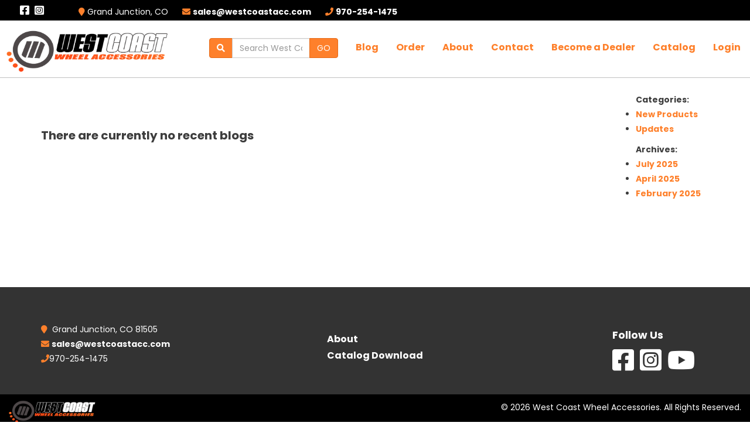

--- FILE ---
content_type: text/html;charset=UTF-8
request_url: https://westcoastacc.com/Blog?filter=cat&fid=4
body_size: 15665
content:

<!DOCTYPE html>
<head>

<meta http-equiv="Content-Type" content="text/html; charset=UTF-8" />
<meta name="viewport" content="width=device-width,initial-scale=1">
<title>West Coast Wheel Accessories - Blog</title>
<link href="//code.jquery.com/ui/1.12.1/themes/base/jquery-ui.css" rel="stylesheet">
<link href="//fonts.googleapis.com/css?family=Poppins%3A400%2C700%2C900&#038;subset=latin%2Clatin-ext" rel="stylesheet">
<link href="/css/jquery-confirm.css" rel="stylesheet">
<link href="/css/wcw_new_theme.css" rel="stylesheet">
<link href="//cdnjs.cloudflare.com/ajax/libs/fancybox/3.5.7/jquery.fancybox.min.css" rel="stylesheet" />
<link href="/css/slick.css" rel="stylesheet">
<link href="/css/slick-theme.css" rel="stylesheet">
<link href="/fontawesome5/css/all.min.css" rel="stylesheet">
<link href="/wcw_ico.ico" rel="icon">
<script src="//code.jquery.com/jquery-1.12.4.min.js" integrity="sha256-ZosEbRLbNQzLpnKIkEdrPv7lOy9C27hHQ+Xp8a4MxAQ=" crossorigin="anonymous"></script>
<script src="/js/slick.min.js"></script>
<script src="//code.jquery.com/ui/1.12.1/jquery-ui.min.js" integrity="sha256-VazP97ZCwtekAsvgPBSUwPFKdrwD3unUfSGVYrahUqU=" crossorigin="anonymous"></script>
<script src="//stackpath.bootstrapcdn.com/bootstrap/3.3.7/js/bootstrap.min.js"></script>
<script src="//cdnjs.cloudflare.com/ajax/libs/fancybox/3.5.7/jquery.fancybox.min.js"></script>
<script src="/js/block-ui.js"></script>
<script src="/js/jquery-confirm.js"></script>
<script src="/js/siteglobal.js"></script>
<script async src="//www.googletagmanager.com/gtag/js?id=UA-24084193-52"></script>
<script>
window.dataLayer = window.dataLayer || [];
  function gtag(){dataLayer.push(arguments);}
  gtag('js', new Date());
  gtag('config', 'UA-24084193-52');
$(function() {
  $(".featuredProductsSlider").slick({
    //slidesToShow: 5,
    //slidesToScroll: 1,
    autoplay: true,
    autoplaySpeed: 2500,
    speed: 1000,
    slidesToShow: 1,
    centerMode: true,
    variableWidth: true
  });
});
function changeCat() {}
function resizeDisplayBoxes() {}
</script>
<style>
.preNav { border-bottom: 1px solid #000; background-color: #000; }
.preNav1 { padding-top: 10px; font-size: 14px; color: #fff; }
.preNavRight { font-size: 18px; margin-top: -8px; }
.preNavCart { padding: 0 10px 0 0; }
.btn-info { color: #fff; background-color: #fe802b; border-color: #fe802b; }
.cart-link,.my-account { float: right; margin-top: -5px; white-space: nowrap; }
.cart-link { padding-right: 15px; }
.cart-link a { font-size: 18px; color: #333333; flex-direction: row; display: flex; position: relative; padding-left: 15px; text-decoration: none; }
.my-account a { font-size: 18px; color: #333333; text-decoration: none; }
.cart-link i,.my-account i { font-size: 21px; margin: 6px 0 0 20px; }
.cart-text,.user-text { padding-left: 6px; font-weight: 700; }
.cartCount { border: 1px solid white; border-radius: 10px; height: 20px; width: 20px; box-shadow: 0 0 4px rgba(0,0,0,.5); background-color: #fe802b; text-align: center !important; font-size: 12px; font-weight: 700; color: #ffffff; display: flex; justify-content: center; align-items: center; margin: 0 0 0 -3px; }
.cartCountText { margin-top: -1px; }
.es-items-wrapper { margin-top: -2px; }
.hero-fig-img { width: 100%; }
.catHeader::before { content: ""; /* border-top: 1px solid #aaa;*/ width: 100%; position: absolute; top: 40px; left: 0; z-index: 0; }
.featuredProductsSlider div { height: 210px; margin-left: 15px; margin-right: 15px; border-right: 1px solid silver; border-left: 1px solid silver; }
.slick-slider { margin: 10px auto; }
.slick-slide { border-radius: 5px; oveflow: hidden !important; text-align: center; }
.slick-slide img { border-radius: 5px; overflow: hidden; max-height: 100%; margin: 0 auto; }
.featuredDepartments { min-height: 350px; }
/*.featuredDepartments .panel { height: 350px; }*/
.fogLayer { /*background-color: rgba(255,255,255,0.34);*/ padding: 20px 0; }
.paxContent { position: relative; /*background-attachment: fixed;*/ background-image: url("/images/3/featuredbackdrop2-web.jpg"); max-width: 100%; background-position: center; background-repeat: no-repeat; background-size: cover; padding: 0; }
ul.footer-nav, ul.footer-social { list-style: none; margin: 0; padding: 0; }
ul.footer-nav { margin-top: 15px; font-size: 16px; font-weight: 700;}
    ul.footer-nav a  { color: #fff !important; }
ul.footer-social li { float: left; margin-right: 10px; }
    ul.footer-social a {color: #fff;}
.gridSwitch { color: #333333; }
.panel-heading { line-height: 1.2; height: 40px; overflow: hidden; }
.panel-title h6 { margin: 0; }
.panel-body { height: 300px; }
/*.grid-img-holder { height: auto; overflow: hidden; max-width: 100%; }*/
.panel-description { line-height: 1.2; font-size: 13px; height: 30px; overflow: hidden; }
.homeBanner { position: relative; height: 100%; width: 100%; }
.homeBannerText { position: absolute; top: 0; right: 0; width: 100%; height: 100%; text-align: center; }
.homeBannerHead { margin-top: 5%; margin-bottom: 20px; font-size: 36px; font-weight: bold; color: #fff; }
.homeBannerBut a { padding: 6px 12px; font-size: 14px;  verical-align: middle; ms-touch-action: manipulation; touch-action: manipulation; cursor: pointer; -webkit-user-select: none; -moz-user-select: none; -ms-user-select: none; user-select: none; background-color: #fe802b; color: #fff; border-radius: 4px; }
.help-block { font-size: 18px; font-weight: bold; color: red; }
/* Custom, iPhone Retina */ 
@media only screen and (min-width : 320px) {
  .cart-link { padding-right: 30px; }
  .my-account { padding-right: 50px; }
}

/* Extra Small Devices, Phones */ 
@media only screen and (min-width : 480px) {
  .homeBannerHead { margin-top: 7%; margin-bottom: 20px; }
  .my-account a { padding-right: 30px; }
}
/* Small Devices, Tablets */
@media only screen and (min-width : 769px) {
  .panel-heading { line-height: 1.2; height: 60px; overflow: hidden; }
  .panel-title h6 { margin: 0; }
  .panel-body { height: 150px; }
  /*.grid-img-holder { max-height: 130px; overflow: hidden; max-width: 100%; }*/
  .panel-description { line-height: 1.2; font-size: 13px; height: 30px; overflow: hidden; }
  .homeBannerHead { margin-top: 50px; margin-bottom: 20px; }
}
/* Medium Devices, Desktops */
@media only screen and (min-width : 992px) {
  .panel-heading { line-height: 1.2; height: 60px; overflow: hidden; }
  .panel-title h6 { margin: 0; }
  .panel-body { height: 150px; }
  /*.grid-img-holder { max-height: 130px; overflow: hidden; max-width: 100%; }*/
  .panel-description { line-height: 1.2; font-size: 13px; height: 30px; overflow: hidden; }
  .homeBannerHead { margin-top: 11%; margin-bottom: 20px; }
  .homeBannerText { width: 100%; }
}

/* Large Devices, Wide Screens */
@media only screen and (min-width : 1200px) {
  .panel-heading { line-height: 1.2; height: 40px; overflow: hidden; }
  .panel-title h6 { margin: 0; }
  .panel-body { height: 250px; }
  /*.grid-img-holder { max-height: 98%; overflow: hidden; max-width: 100%; }*/
  .panel-description { line-height: 1.2; font-size: 13px; height: 30px; overflow: hidden; }
  .homeBannerText { position: absolute; top: 0; right: 0; width: 60%; height: 100%; text-align: center; }
}


</style>

<link rel="alternate" type="application/rss+xml" title="RSS 2.0" href="https://westcoastacc.com/feed/" />
</head>
<body>
<!-- inc_page_wcw  -->
<div id="imageContainer"></div>
<div class="forcefootwrapper">
<div class="container-fluid preNav">
  <div class="container-fluid">
    <div class="row">
      <div class="col-sm-12 preNav1">
        <div class="row">
          <div class="hidden-xs col-sm-1 col-md-1 preNavRight">
            <div class="es-social-icons-wrapper">
              <span class="social-link"><a href="https://www.facebook.com/WestcoastWheelAccessories/" target="_blank" class="white"><i class="fab fa-facebook-square"></i></a></span>
              <span class="social-link"><a href="https://www.instagram.com/westcoastwheelaccessories/" target="_blank" class="white"><i class="fab fa-instagram-square"></i></a></span>
            </div>
          </div>
          <div class="hidden-xs col-sm-7 col-md-7">
            <div class="es-items-wrapper">
              <div class="item-icon-info-wrap">                       
                <span class="item-icon"><i class="fa fa-map-marker"></i></span>
                <span class="item-info">Grand Junction, CO</span>
              </div><!-- .item-icon-info-wrap -->
              <div class="item-icon-info-wrap">                       
                <span class="item-icon"><i class="fa fa-envelope"></i></span>
                <a class="custom_header_anchor white" href="mailto:sales@westcoastacc.com"><span class="item-info">sales@westcoastacc.com</span></a>
              </div><!-- .item-icon-info-wrap -->
              <div class="item-icon-info-wrap">                       
                <span class="item-icon white"><i class="fa fa-phone"></i></span>
                <a class="custom_header_anchor white" href="tel:970-254-1475"><span class="item-info">970-254-1475</span></a>
              </div><!-- .item-icon-info-wrap -->
            </div>
          </div>
          <div class="col-xs-12 col-sm-4 col-md-4 preNavCart">
            <div class="row">
              <div class="hidden-sm col-xs-4 col-md-4"></div>
              <div class="col-xs-4 col-sm-6 col-md-4">
                
              </div>
              <div class="col-xs-4 col-sm-6 col-md-4 text-right">
                
              </div>
            </div>
          </div>
        </div>
      </div>
    </div>
  </div>
</div>
<div class="container-fluid wrapper interior">
  <div class="row" style="padding-bottom: 5px; border-bottom: 1px solid silver;">
    <nav class="navbar">
      <div class="navbar-header">
        <button type="button" class="navbar-toggle collapsed" data-toggle="collapse" data-target="#navbar" aria-expanded="false" aria-controls="navbar">
          <span class="sr-only">Toggle navigation</span>
          <span class="icon-bar"></span>
          <span class="icon-bar"></span>
          <span class="icon-bar"></span>
        </button>
        <a class="navbar-brand" href="/"><img src="/images/2/WestCoastOrange-banner.png" class="img-responsive" style="max-width: 400px;"></a>
      </div>
      <div id="navbar" class="navbar-collapse collapse">
        
        <ul class="nav navbar-nav navbar-right">
        
          <li class="nav-item activenav"><a tabindex="0" href="/blog" class="nav-link activelink">Blog</a> </li>
        
          <li class="nav-item"><a tabindex="0" href="/Order" class="nav-link">Order</a> </li>
        
          <li class="nav-item"><a tabindex="0" href="/about" class="nav-link">About</a> </li>
        
          <li class="nav-item"><a tabindex="0" href="/Contact" class="nav-link">Contact</a> </li>
        
          <li class="nav-item"><a tabindex="0" href="/become-a-dealer" class="nav-link">Become a Dealer</a> </li>
        
          <li class="nav-item"><a tabindex="0" href="/Product-Catalog" class="nav-link">Catalog</a> </li>
        
          <li class="nav-item"><a tabindex="0" href="/Login" class="nav-link">Login</a> </li>
        
      </ul>
      
        <form method="post" action="/Order" enctype="application/x-www-form-urlencoded" class="navbar-form navbar-right">
        <div class="input-group" style="margin-top: 5px;">
          <div class="input-group-btn">
            <button type="button" style="cursor: default;" class="btn btn-primary"><i class="fas fa-search"></i></button> 
          </div>
          <input type="text" class="form-control" id="searchBut" name="keyword" placeholder="Search West Coast">
          <div class="input-group-btn">
            <button type="submit" style="cursor: default;" class="btn btn-primary" id="keywordSearch2">GO</button>
          </div>
        </div>
        </form>
      </div>
    </nav>
  </div>
</div>


<!-- NO SIDEBAR -->
  
    <div class="container">
      
    </div>
    
      <div class="container">
        
<div class="row" style="margin-top: 25px;">
  <div class="col-sm-8 col-md-10">
  
    <br><br><h4>There are currently no recent blogs</h4>
  
  </div>
  <div class="col-xs-4 col-sm-4 col-md-2" style="padding-right: 5px;">
    
    <ul class="blogCategories"><strong>Categories:</strong>
      
      <li><a href="/Blog?filter=cat&amp;fid=1">New Products</a></li>
      
      <li><a href="/Blog?filter=cat&amp;fid=4">Updates</a></li>
      
    </ul>
    
    <ul class="blogArchives">
      <strong>Archives:</strong>
      
      <li><a href="/Blog?filter=date&amp;fid=July 2025">July 2025</a></li>
      
      <li><a href="/Blog?filter=date&amp;fid=April 2025">April 2025</a></li>
      
      <li><a href="/Blog?filter=date&amp;fid=February 2025">February 2025</a></li>
      
    </ul>
    
  </div>
</div>

</div> 
      </div>
      				 



</div>


<!-- FOOTER ================================================== -->
<footer class="footer">
  <div class="container-fluid">
    <div class="container">
      <div class="row">
        <div class="col-sm-5" style="padding-top: 30px;">
          <p>
            <span class="item-icon"><i class="fa fa-map-marker"></i></span> &nbsp;Grand Junction, CO 81505<br />
              <span class="item-icon"><i class="fa fa-envelope"></i></span>
                  <a class="custom_header_anchor white" href="mailto:sales@westcoastacc.com"><span class="item-info">sales@westcoastacc.com</span></a><br />
            <span class="item-icon white"><i class="fa fa-phone"></i></span>970-254-1475
          </p>
        </div>
        <div class="col-sm-5" style="padding-top: 30px;">
          <ul class="footer-nav">
           <li><a href="About" title="About">About</a></li><li><a href="Catalog-Download" title="Catalog Download">Catalog Download</a></li>
          </ul>
        </div>
        <div class="col-sm-2" style="padding-top: 30px;">
          <h5>Follow Us</h5>
          <ul class="footer-social">
            <li><a href="https://www.facebook.com/WestcoastWheelAccessories/" class="icon facebook" title="Facebook" target="_blank"> <i class="fab fa-facebook-square fa-3x"></i></a></a></li> <li><a href="https://www.instagram.com/westcoastwheelaccessories/" class="icon instagram" title="Instagram" target="_blank"> <i class="fab fa-instagram-square fa-3x" aria-hidden="true"></i></a></li> <li><a href="https://www.youtube.com/channel/UCeaM8jCEiwdqx_s4IhPDj6g" class="icon youtube" title="Youtube" target="_blank"> <i class="fab fa-youtube fa-3x" aria-hidden="true"></i></a></li> 
          </ul>
       </div>
      </div>
    </div>
  </div>
  <div class="container-fluid" style="background-color: #000 !important; margin-top: 35px;">
    <div class="row" style="padding-top: 10px; padding-bottom: 5px;">
      <div class="col-xs-12 col-sm-3 col-lg-2">
        <a href="/"><img src="/images/2/WestCoastOrange-banner.png" class="img-responsive" style="max-width: 150px;"></a>
      </div>
      <div class="col-xs-12 col-sm-9 col-lg-10">
        <div class="footer-copyright text-right">
          <span style="padding-top: 40px;">&copy; 2026 West Coast Wheel Accessories. All Rights Reserved.</span>
        </div>
      </div>
    </div>
  </div>
</footer>


<div class="dialog" title="Message">
  <p class="dialog-text"></p>
</div>
<div class="confirm" title="Message">
  <p class="confirm-text"></p>
</div>
<div class="waitModal" id="waitModal" style="display: none;">
  <img src="/images/gears_css.svg">
</div>

<script src="/js/limitclick.js"></script>
</body>
</html>


--- FILE ---
content_type: image/svg+xml
request_url: https://westcoastacc.com/images/gears_css.svg
body_size: 2741
content:
<svg id="epCF93UoyZY1" xmlns="http://www.w3.org/2000/svg" xmlns:xlink="http://www.w3.org/1999/xlink" viewBox="0 0 320 320" shape-rendering="geometricPrecision" text-rendering="geometricPrecision" width="320" height="320">
<style><![CDATA[
#epCF93UoyZY3_tr {animation: epCF93UoyZY3_tr__tr 3000ms linear infinite normal forwards}@keyframes epCF93UoyZY3_tr__tr { 0% {transform: translate(41.999999px,41.999999px) rotate(0deg)} 100% {transform: translate(41.999999px,41.999999px) rotate(-179.999999deg)}} #epCF93UoyZY4_tr {animation: epCF93UoyZY4_tr__tr 3000ms linear infinite normal forwards}@keyframes epCF93UoyZY4_tr__tr { 0% {transform: translate(234.818262px,234.818268px) rotate(15deg)} 100% {transform: translate(234.818262px,234.818268px) rotate(195deg)}}
]]></style>
<g transform="matrix(3.5 0 0 3.5-40-40)"><g id="epCF93UoyZY3_tr" transform="translate(41.999999,41.999999) rotate(0)"><path d="M79.9,52.6c.1-.8.1-1.7.1-2.6s0-1.8-.1-2.6L74.8,47c-.3-2.4-.9-4.6-1.8-6.7l4.2-2.9c-.7-1.6-1.6-3.1-2.6-4.5L70,35c-1.4-1.9-3.1-3.5-4.9-4.9l2.2-4.6c-1.4-1-2.9-1.9-4.5-2.6l-3,4.1c-2.1-.9-4.4-1.5-6.7-1.8l-.4-5.1c-.9-.1-1.8-.1-2.7-.1s-1.8,0-2.6.1L47,25.2c-2.4.3-4.6.9-6.7,1.8l-2.9-4.1c-1.6.7-3.1,1.6-4.5,2.6L35,30.1c-1.9,1.4-3.5,3.1-5,4.9l-4.5-2.1c-1,1.4-1.9,2.9-2.6,4.5L27,40.3c-.9,2.1-1.5,4.4-1.8,6.8l-5,.4c-.2.7-.2,1.6-.2,2.5s0,1.8.1,2.6l5,.4c.3,2.4.9,4.7,1.8,6.8l-4.1,2.9c.7,1.6,1.6,3.1,2.6,4.5l4.5-2.1c1.4,1.9,3.1,3.5,5,4.9l-2.1,4.6c1.4,1,2.9,1.9,4.5,2.6l2.9-4.1c2.1.9,4.4,1.5,6.7,1.8l.4,5.1c.9,0,1.8,0,2.7,0s1.8,0,2.6-.1l.4-5.1c2.3-.3,4.6-.9,6.7-1.8l2.9,4.2c1.6-.7,3.1-1.6,4.5-2.6L65,69.9c1.9-1.4,3.5-3,4.9-4.9l4.6,2.2c1-1.4,1.9-2.9,2.6-4.5L73,59.8c.9-2.1,1.5-4.4,1.8-6.7l5.1-.5ZM50,65c-8.3,0-15-6.7-15-15s6.7-15,15-15s15,6.7,15,15-6.7,15-15,15Z" transform="translate(-50,-50)" fill="#3c3c3c"/></g></g><g id="epCF93UoyZY4_tr" transform="translate(234.818262,234.818268) rotate(15)"><g transform="scale(1.85,1.85) translate(-146.893875,-105.941708)"><path d="M79.9,52.6c.1-.8.1-1.7.1-2.6s0-1.8-.1-2.6L74.8,47c-.3-2.4-.9-4.6-1.8-6.7l4.2-2.9c-.7-1.6-1.6-3.1-2.6-4.5L70,35c-1.4-1.9-3.1-3.5-4.9-4.9l2.2-4.6c-1.4-1-2.9-1.9-4.5-2.6l-3,4.1c-2.1-.9-4.4-1.5-6.7-1.8l-.4-5.1c-.9-.1-1.8-.1-2.7-.1s-1.8,0-2.6.1L47,25.2c-2.4.3-4.6.9-6.7,1.8l-2.9-4.1c-1.6.7-3.1,1.6-4.5,2.6L35,30.1c-1.9,1.4-3.5,3.1-5,4.9l-4.5-2.1c-1,1.4-1.9,2.9-2.6,4.5L27,40.3c-.9,2.1-1.5,4.4-1.8,6.8l-5,.4c-.2.7-.2,1.6-.2,2.5s0,1.8.1,2.6l5,.4c.3,2.4.9,4.7,1.8,6.8l-4.1,2.9c.7,1.6,1.6,3.1,2.6,4.5l4.5-2.1c1.4,1.9,3.1,3.5,5,4.9l-2.1,4.6c1.4,1,2.9,1.9,4.5,2.6l2.9-4.1c2.1.9,4.4,1.5,6.7,1.8l.4,5.1c.9,0,1.8,0,2.7,0s1.8,0,2.6-.1l.4-5.1c2.3-.3,4.6-.9,6.7-1.8l2.9,4.2c1.6-.7,3.1-1.6,4.5-2.6L65,69.9c1.9-1.4,3.5-3,4.9-4.9l4.6,2.2c1-1.4,1.9-2.9,2.6-4.5L73,59.8c.9-2.1,1.5-4.4,1.8-6.7l5.1-.5ZM50,65c-8.3,0-15-6.7-15-15s6.7-15,15-15s15,6.7,15,15-6.7,15-15,15Z" transform="matrix(1.5 0 0 1.5 71.893875 30.941707)" fill="#9f9fab"/></g></g></svg>
